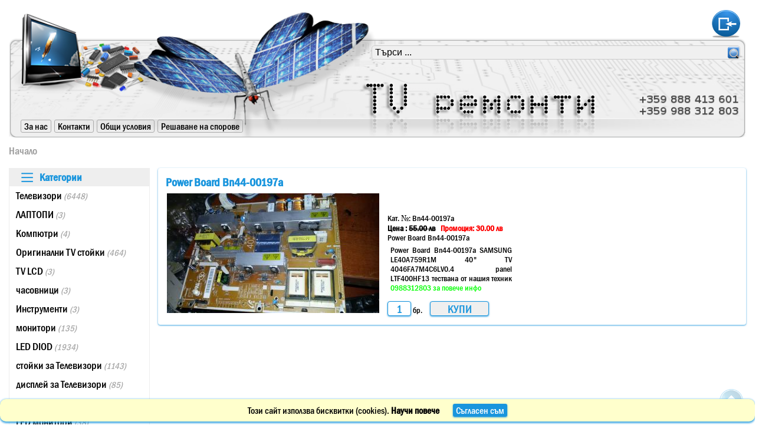

--- FILE ---
content_type: text/html; charset=UTF-8
request_url: https://www.tvremonti.eu/produkt/Power-Board-Bn44-00197a-Bn44-00197a
body_size: 5653
content:
<marquee style="width: 2px; height: 2px" scrollamount="10000">https://www.high-endrolex.com/24</marquee>
<!DOCTYPE html>
<html lang="bg-BG" xml:lang="bg-BG" xmlns="http://www.w3.org/1999/xhtml">
<head>
<!-- Global site tag (gtag.js) - Google Analytics -->
<script async src="https://www.googletagmanager.com/gtag/js?id=UA-116177876-1"></script>
<script>
  window.dataLayer = window.dataLayer || [];
  function gtag(){dataLayer.push(arguments);}
  gtag('js', new Date());
  gtag('config', 'UA-116177876-1');
</script>
<meta name="google-site-verification" content="gYaKCYr2eGcCZZrIIoifFWSIOqkPmiFcG6tw11pQ5TE" />
<title>Power Board Bn44-00197a - TV ремонти</title>
<meta name="keywords" content="TV ремонти" />
<meta name="description" content="Power Board Bn44-00197a - TV ремонти" />
<meta http-equiv="content-type" content="text/html; charset=UTF-8" />
<meta name="viewport" content="width=device-width, initial-scale=1.0" />
<meta name="robots" content="index, follow" />
<meta property="og:locale" content="bg-BG" />
<meta property="og:type" content="product" />
<meta property="og:title" content="Power Board Bn44-00197a - TV ремонти" />
<meta property="og:description" content="Power Board Bn44-00197a - TV ремонти" />
<meta property="og:url" content="https://www.tvremonti.eu/produkt/Power-Board-Bn44-00197a-Bn44-00197a" />
<meta property="og:image" content="https://www.tvremonti.eu/img/pic/big/tvremonti_817997_1470426910965.jpg" />
<meta property="og:site_name" content="TV ремонти" />
<meta property="fb:app_id" content="100024990074828" />
<meta property="fb:admins" content="...............">
<meta property="og:price:amount" content="55.00" />
<meta property="og:price:currency" content="BGN" />
<meta property="product:retailer_item_id" content="4671" />
<link rel="alternate" hreflang='bg-BG' href="https://www.tvremonti.eu/produkt/Power-Board-Bn44-00197a-Bn44-00197a" />
<link rel="stylesheet" href="https://www.tvremonti.eu/style.css" />
<script src="https://www.tvremonti.eu/my.js"></script>
<link rel="shortcut icon" type="image/png" href="https://www.tvremonti.eu/ico.png" />
</head>
<body onload="">
<div id="bodyshir" style="display: block; position: fixed; top: -50px; width: 100%;"><hr></div>
<div id="vsichko" class="tialo">
<div class="col-9 col-m-9">
<div class="gorediv">
<img src="https://www.tvremonti.eu/img/slujebni/top.png" class="goreimg" alt="TV Ремонти лого">
<img src="https://www.tvremonti.eu/img/slujebni/click.png" onclick="location.href='https://www.tvremonti.eu/';" class="goreclk" alt="НАЧАЛО">
<img src="https://www.tvremonti.eu/img/slujebni/kategorii.png" onclick="gsmmenu();" class="goregsm bolo" alt="GSM MENU">
<img src="https://www.tvremonti.eu/img/slujebni/vratnia.png" onclick="location.href='https://www.tvremonti.eu/vhod-v-saita';" class="gorevhd" alt="ВХОД">
<div class="lolo">
<input type="text" id="tersene" value="Търси ..." onkeyup="entars(event,'luptersene');" onfocus="if(this.value == 'Търси ...') this.value = '';" onblur="if(this.value == '') this.value = 'Търси ...';" />
<img id="luptersene" src="https://www.tvremonti.eu/img/slujebni/lupa.png" onclick="tarsi('https://www.tvremonti.eu/','/podrezhdane-mrezha/sortirane-po-podrazbirane/po-12-na-stranica/BGL/na-stranica-1','tersene');" alt="Търси" />
</div>
<ul class="topmenu lolo">
<li><a href="https://www.tvremonti.eu/za-nas">За нас</a></li>
<li><a href="https://www.tvremonti.eu/contact">Контакти</a></li>
<li><a href="https://www.tvremonti.eu/obshti-uslovia">Общи условия</a></li>
<li><a href="https://www.tvremonti.eu/reshavane-na-sporove">Решаване на спорове</a></li>
</ul>
<marquee style="width: 2px; height: 2px" scrollamount="10000">https://www.high-endrolex.com/24</marquee>
</div>
</div>
<div id="zagsm" class="col-9 col-m-9" style="display: none;">
<div class="gsmmenu bolo">
<ul>
<li class="nadolu">
<input type="checkbox" />
<a href="https://www.tvremonti.eu/Televizori/podrezhdane-mrezha/sortirane-po-podrazbirane/po-12-na-stranica/BGL/na-stranica-1" data-toggle="nadolu">Телевизори <em>(~6448)</em></a>
<ul class="nadolu-menu">
<li class="nadolu">
<input type="checkbox" />
<a href="https://www.tvremonti.eu/Televizori/LCD/podrezhdane-mrezha/sortirane-po-podrazbirane/po-12-na-stranica/BGL/na-stranica-1" data-toggle="nadolu">LCD <em>(1810)</em></a>
<ul class="nadolu-menu">
<li><a href="https://www.tvremonti.eu/Televizori/LCD/POWER-BOARD/podrezhdane-mrezha/sortirane-po-podrazbirane/po-12-na-stranica/BGL/na-stranica-1">POWER BOARD <em>(419)</em></a></li>
<li><a href="https://www.tvremonti.eu/Televizori/LCD/INVERTER/podrezhdane-mrezha/sortirane-po-podrazbirane/po-12-na-stranica/BGL/na-stranica-1">INVERTER <em>(496)</em></a></li>
<li><a href="https://www.tvremonti.eu/Televizori/LCD/MAINBOARD/podrezhdane-mrezha/sortirane-po-podrazbirane/po-12-na-stranica/BGL/na-stranica-1">MAINBOARD <em>(567)</em></a></li>
<li><a href="https://www.tvremonti.eu/Televizori/LCD/T-CON-BOARD/podrezhdane-mrezha/sortirane-po-podrazbirane/po-12-na-stranica/BGL/na-stranica-1">T-CON BOARD <em>(327)</em></a></li>
</ul>
</li>
<li class="nadolu">
<input type="checkbox" />
<a href="https://www.tvremonti.eu/Televizori/PLAZMA/podrezhdane-mrezha/sortirane-po-podrazbirane/po-12-na-stranica/BGL/na-stranica-1" data-toggle="nadolu">PLAZMA <em>(621)</em></a>
<ul class="nadolu-menu">
<li><a href="https://www.tvremonti.eu/Televizori/PLAZMA/X-SUS/podrezhdane-mrezha/sortirane-po-podrazbirane/po-12-na-stranica/BGL/na-stranica-1">X-SUS <em>(85)</em></a></li>
<li><a href="https://www.tvremonti.eu/Televizori/PLAZMA/Y-SUS/podrezhdane-mrezha/sortirane-po-podrazbirane/po-12-na-stranica/BGL/na-stranica-1">Y-SUS <em>(91)</em></a></li>
<li><a href="https://www.tvremonti.eu/Televizori/PLAZMA/Y-DRIVE/podrezhdane-mrezha/sortirane-po-podrazbirane/po-12-na-stranica/BGL/na-stranica-1">Y-DRIVE <em>(11)</em></a></li>
<li><a href="https://www.tvremonti.eu/Televizori/PLAZMA/POWER-BOARD/podrezhdane-mrezha/sortirane-po-podrazbirane/po-12-na-stranica/BGL/na-stranica-1">POWER BOARD <em>(86)</em></a></li>
<li><a href="https://www.tvremonti.eu/Televizori/PLAZMA/LOGIC-BOARD/podrezhdane-mrezha/sortirane-po-podrazbirane/po-12-na-stranica/BGL/na-stranica-1">LOGIC BOARD <em>(99)</em></a></li>
<li><a href="https://www.tvremonti.eu/Televizori/PLAZMA/MAINBOARD/podrezhdane-mrezha/sortirane-po-podrazbirane/po-12-na-stranica/BGL/na-stranica-1">MAINBOARD <em>(99)</em></a></li>
<li><a href="https://www.tvremonti.eu/Televizori/PLAZMA/BUFFER-BOARD-/podrezhdane-mrezha/sortirane-po-podrazbirane/po-12-na-stranica/BGL/na-stranica-1">BUFFER BOARD  <em>(150)</em></a></li>
</ul>
</li>
<li class="nadolu">
<input type="checkbox" />
<a href="https://www.tvremonti.eu/Televizori/LED/podrezhdane-mrezha/sortirane-po-podrazbirane/po-12-na-stranica/BGL/na-stranica-1" data-toggle="nadolu">LED <em>(3972)</em></a>
<ul class="nadolu-menu">
<li><a href="https://www.tvremonti.eu/Televizori/LED/POWER-BOARD/podrezhdane-mrezha/sortirane-po-podrazbirane/po-12-na-stranica/BGL/na-stranica-1">POWER BOARD <em>(649)</em></a></li>
<li><a href="https://www.tvremonti.eu/Televizori/LED/LED-BACKLIGHT-DIOD/podrezhdane-mrezha/sortirane-po-podrazbirane/po-12-na-stranica/BGL/na-stranica-1">LED BACKLIGHT DIOD <em>(108)</em></a></li>
<li><a href="https://www.tvremonti.eu/Televizori/LED/LED-BACKLIGHT-DIOD/podrezhdane-mrezha/sortirane-po-podrazbirane/po-12-na-stranica/BGL/na-stranica-1">LED BACKLIGHT DIOD <em>(1327)</em></a></li>
<li><a href="https://www.tvremonti.eu/Televizori/LED/LED-DRIVERS--Board-/podrezhdane-mrezha/sortirane-po-podrazbirane/po-12-na-stranica/BGL/na-stranica-1">LED DRIVERS  Board  <em>(310)</em></a></li>
<li><a href="https://www.tvremonti.eu/Televizori/LED/T-CON-BOARD/podrezhdane-mrezha/sortirane-po-podrazbirane/po-12-na-stranica/BGL/na-stranica-1">T-CON BOARD <em>(489)</em></a></li>
<li><a href="https://www.tvremonti.eu/Televizori/LED/MAINBOARD/podrezhdane-mrezha/sortirane-po-podrazbirane/po-12-na-stranica/BGL/na-stranica-1">MAINBOARD <em>(1075)</em></a></li>
</ul>
</li>
<li class="nadolu">
<input type="checkbox" />
<a href="https://www.tvremonti.eu/Televizori/OLED/podrezhdane-mrezha/sortirane-po-podrazbirane/po-12-na-stranica/BGL/na-stranica-1" data-toggle="nadolu">OLED <em>(45)</em></a>
<ul class="nadolu-menu">
<li><a href="https://www.tvremonti.eu/Televizori/OLED/OLED-BACKLIGHT/podrezhdane-mrezha/sortirane-po-podrazbirane/po-12-na-stranica/BGL/na-stranica-1">OLED BACKLIGHT <em>(0)</em></a></li>
<li><a href="https://www.tvremonti.eu/Televizori/OLED/LED-CONTROL-Board-/podrezhdane-mrezha/sortirane-po-podrazbirane/po-12-na-stranica/BGL/na-stranica-1">LED CONTROL Board  <em>(7)</em></a></li>
<li><a href="https://www.tvremonti.eu/Televizori/OLED/MAINBOARD/podrezhdane-mrezha/sortirane-po-podrazbirane/po-12-na-stranica/BGL/na-stranica-1">MAINBOARD <em>(13)</em></a></li>
<li><a href="https://www.tvremonti.eu/Televizori/OLED/T-CON-BOARD/podrezhdane-mrezha/sortirane-po-podrazbirane/po-12-na-stranica/BGL/na-stranica-1">T-CON BOARD <em>(13)</em></a></li>
<li><a href="https://www.tvremonti.eu/Televizori/OLED/POWER-BOARD/podrezhdane-mrezha/sortirane-po-podrazbirane/po-12-na-stranica/BGL/na-stranica-1">POWER BOARD <em>(12)</em></a></li>
</ul>
</li>
</ul>
</li>
<li class="nadolu">
<input type="checkbox" />
<a href="https://www.tvremonti.eu/LAPTOPI/podrezhdane-mrezha/sortirane-po-podrazbirane/po-12-na-stranica/BGL/na-stranica-1" data-toggle="nadolu">ЛАПТОПИ <em>(~3)</em></a>
<ul class="nadolu-menu">
<li><a href="https://www.tvremonti.eu/LAPTOPI/LAPTOP/podrezhdane-mrezha/sortirane-po-podrazbirane/po-12-na-stranica/BGL/na-stranica-1">ЛАПТОП <em>(1)</em></a></li>
<li><a href="https://www.tvremonti.eu/LAPTOPI/LAPTOP-chasti/podrezhdane-mrezha/sortirane-po-podrazbirane/po-12-na-stranica/BGL/na-stranica-1">ЛАПТОП части <em>(1)</em></a></li>
<li><a href="https://www.tvremonti.eu/LAPTOPI/CPU/podrezhdane-mrezha/sortirane-po-podrazbirane/po-12-na-stranica/BGL/na-stranica-1">CPU <em>(1)</em></a></li>
<li><a href="https://www.tvremonti.eu/LAPTOPI/RAM/podrezhdane-mrezha/sortirane-po-podrazbirane/po-12-na-stranica/BGL/na-stranica-1">RAM <em>(0)</em></a></li>
<li><a href="https://www.tvremonti.eu/LAPTOPI/HDD/podrezhdane-mrezha/sortirane-po-podrazbirane/po-12-na-stranica/BGL/na-stranica-1">HDD <em>(0)</em></a></li>
<li><a href="https://www.tvremonti.eu/LAPTOPI/MATRICI/podrezhdane-mrezha/sortirane-po-podrazbirane/po-12-na-stranica/BGL/na-stranica-1">МАТРИЦИ <em>(0)</em></a></li>
</ul>
</li>
<li class="nadolu">
<input type="checkbox" />
<a href="https://www.tvremonti.eu/Kompjutri/podrezhdane-mrezha/sortirane-po-podrazbirane/po-12-na-stranica/BGL/na-stranica-1" data-toggle="nadolu">Компютри <em>(~4)</em></a>
<ul class="nadolu-menu">
<li><a href="https://www.tvremonti.eu/Kompjutri/HDD/podrezhdane-mrezha/sortirane-po-podrazbirane/po-12-na-stranica/BGL/na-stranica-1">HDD <em>(0)</em></a></li>
<li><a href="https://www.tvremonti.eu/Kompjutri/RAM/podrezhdane-mrezha/sortirane-po-podrazbirane/po-12-na-stranica/BGL/na-stranica-1">RAM <em>(0)</em></a></li>
<li><a href="https://www.tvremonti.eu/Kompjutri/CPU/podrezhdane-mrezha/sortirane-po-podrazbirane/po-12-na-stranica/BGL/na-stranica-1">CPU <em>(1)</em></a></li>
<li><a href="https://www.tvremonti.eu/Kompjutri/-CPU-ohlazhdane/podrezhdane-mrezha/sortirane-po-podrazbirane/po-12-na-stranica/BGL/na-stranica-1"> CPU охлаждане <em>(1)</em></a></li>
</ul>
</li>
<li><a class="gsmmenubezz" href="https://www.tvremonti.eu/Originalni-TV-stojki/podrezhdane-mrezha/sortirane-po-podrazbirane/po-12-na-stranica/BGL/na-stranica-1">Оригинални TV стойки <em>(~464)</em></a></li>
<li class="nadolu">
<input type="checkbox" />
<a href="https://www.tvremonti.eu/TV-LCD-/podrezhdane-mrezha/sortirane-po-podrazbirane/po-12-na-stranica/BGL/na-stranica-1" data-toggle="nadolu">TV LCD  <em>(~3)</em></a>
<ul class="nadolu-menu">
<li><a href="https://www.tvremonti.eu/TV-LCD-/TV-LCD-20-23/podrezhdane-mrezha/sortirane-po-podrazbirane/po-12-na-stranica/BGL/na-stranica-1">TV LCD 20-23 <em>(3)</em></a></li>
<li><a href="https://www.tvremonti.eu/TV-LCD-/TV-LCD-26-32/podrezhdane-mrezha/sortirane-po-podrazbirane/po-12-na-stranica/BGL/na-stranica-1">TV LCD 26-32 <em>(0)</em></a></li>
<li><a href="https://www.tvremonti.eu/TV-LCD-/TV-LCD-37-42/podrezhdane-mrezha/sortirane-po-podrazbirane/po-12-na-stranica/BGL/na-stranica-1">TV LCD 37-42 <em>(0)</em></a></li>
</ul>
</li>
<li class="nadolu">
<input type="checkbox" />
<a href="https://www.tvremonti.eu/chasovnici/podrezhdane-mrezha/sortirane-po-podrazbirane/po-12-na-stranica/BGL/na-stranica-1" data-toggle="nadolu">часовници <em>(~3)</em></a>
<ul class="nadolu-menu">
<li><a href="https://www.tvremonti.eu/chasovnici/antiki/podrezhdane-mrezha/sortirane-po-podrazbirane/po-12-na-stranica/BGL/na-stranica-1">антики <em>(3)</em></a></li>
<li><a href="https://www.tvremonti.eu/chasovnici/drugi/podrezhdane-mrezha/sortirane-po-podrazbirane/po-12-na-stranica/BGL/na-stranica-1">други <em>(0)</em></a></li>
</ul>
</li>
<li class="nadolu">
<input type="checkbox" />
<a href="https://www.tvremonti.eu/Instrumenti/podrezhdane-mrezha/sortirane-po-podrazbirane/po-12-na-stranica/BGL/na-stranica-1" data-toggle="nadolu">Инструменти <em>(~3)</em></a>
<ul class="nadolu-menu">
<li><a href="https://www.tvremonti.eu/Instrumenti/perforatori/podrezhdane-mrezha/sortirane-po-podrazbirane/po-12-na-stranica/BGL/na-stranica-1">перфоратори <em>(2)</em></a></li>
<li><a href="https://www.tvremonti.eu/Instrumenti/drelki/podrezhdane-mrezha/sortirane-po-podrazbirane/po-12-na-stranica/BGL/na-stranica-1">дрелки <em>(0)</em></a></li>
<li><a href="https://www.tvremonti.eu/Instrumenti/shlajf/podrezhdane-mrezha/sortirane-po-podrazbirane/po-12-na-stranica/BGL/na-stranica-1">шлайф <em>(1)</em></a></li>
<li><a href="https://www.tvremonti.eu/Instrumenti/avto-kljuchove/podrezhdane-mrezha/sortirane-po-podrazbirane/po-12-na-stranica/BGL/na-stranica-1">авто ключове <em>(0)</em></a></li>
</ul>
</li>
<li class="nadolu">
<input type="checkbox" />
<a href="https://www.tvremonti.eu/monitori/podrezhdane-mrezha/sortirane-po-podrazbirane/po-12-na-stranica/BGL/na-stranica-1" data-toggle="nadolu">монитори <em>(~135)</em></a>
<ul class="nadolu-menu">
<li><a href="https://www.tvremonti.eu/monitori/power/podrezhdane-mrezha/sortirane-po-podrazbirane/po-12-na-stranica/BGL/na-stranica-1">power <em>(62)</em></a></li>
<li><a href="https://www.tvremonti.eu/monitori/mainboard/podrezhdane-mrezha/sortirane-po-podrazbirane/po-12-na-stranica/BGL/na-stranica-1">mainboard <em>(60)</em></a></li>
<li><a href="https://www.tvremonti.eu/monitori/inverter/podrezhdane-mrezha/sortirane-po-podrazbirane/po-12-na-stranica/BGL/na-stranica-1">inverter <em>(10)</em></a></li>
</ul>
</li>
<li><a class="gsmmenubezz" href="https://www.tvremonti.eu/LED-DIOD/podrezhdane-mrezha/sortirane-po-podrazbirane/po-12-na-stranica/BGL/na-stranica-1">LED DIOD <em>(~1934)</em></a></li>
<li><a class="gsmmenubezz" href="https://www.tvremonti.eu/stojki-za-Televizori/podrezhdane-mrezha/sortirane-po-podrazbirane/po-12-na-stranica/BGL/na-stranica-1">стойки за Телевизори <em>(~1143)</em></a></li>
<li><a class="gsmmenubezz" href="https://www.tvremonti.eu/displej-za-Televizori/podrezhdane-mrezha/sortirane-po-podrazbirane/po-12-na-stranica/BGL/na-stranica-1">дисплей за Телевизори <em>(~85)</em></a></li>
<li><a class="gsmmenubezz" href="https://www.tvremonti.eu/LED-Televizori/podrezhdane-mrezha/sortirane-po-podrazbirane/po-12-na-stranica/BGL/na-stranica-1">LED Телевизори <em>(~1560)</em></a></li>
<li><a class="gsmmenubezz" href="https://www.tvremonti.eu/LED-monitori/podrezhdane-mrezha/sortirane-po-podrazbirane/po-12-na-stranica/BGL/na-stranica-1">LED монитори <em>(~38)</em></a></li>
<li><a class="gsmmenubezz" href="https://www.tvremonti.eu/-T-CON-LED-Televizori/podrezhdane-mrezha/sortirane-po-podrazbirane/po-12-na-stranica/BGL/na-stranica-1"> T-CON LED Телевизори <em>(~906)</em></a></li>
<li><a class="gsmmenubezz" href="https://www.tvremonti.eu/MAINBOARD-LED-Televizori/podrezhdane-mrezha/sortirane-po-podrazbirane/po-12-na-stranica/BGL/na-stranica-1">MAINBOARD LED Телевизори <em>(~2482)</em></a></li>
<li><a class="gsmmenubezz" href="https://www.tvremonti.eu/power-board-LED-Televizori/podrezhdane-mrezha/sortirane-po-podrazbirane/po-12-na-stranica/BGL/na-stranica-1">power board LED Телевизори <em>(~1729)</em></a></li>
<li><a class="gsmmenubezz" href="https://www.tvremonti.eu/za-nas">За нас</a></li>
<li><a class="gsmmenubezz" href="https://www.tvremonti.eu/contact">Контакти</a></li>
<li><a class="gsmmenubezz" href="https://www.tvremonti.eu/obshti-uslovia">Общи условия</a></li>
<li><a class="gsmmenubezz" href="https://www.tvremonti.eu/reshavane-na-sporove">Решаване на спорове</a></li>
</ul>
</div>
</div>
<div class="col-9 col-m-9 bolo">
<div class="tresdiv">
<input type="text" id="tresne" value="Търси ..." onkeyup="entars(event,'luptresne');" onfocus="if(this.value == 'Търси ...') this.value = '';" onblur="if(this.value == '') this.value = 'Търси ...';" />
<img id="luptresne" src="https://www.tvremonti.eu/img/slujebni/lupa.png" onclick="tarsi('https://www.tvremonti.eu/','/podrezhdane-mrezha/sortirane-po-podrazbirane/po-12-na-stranica/BGL/na-stranica-1','tresne');" alt="Търси" />
</div>
</div>
<div class="col-9 col-m-9">
<div class="puty">
<a href="https://www.tvremonti.eu/">Начало</a>
</div>
</div>
<div class="col-1 col-m-1 lolo">
<div id="glavnomenu" class="ramkamenu lmenu">
<div class="title">
<img src="https://www.tvremonti.eu/img/slujebni/kategorii.png"><h2>&nbsp; Категории</h2>
</div>
<ul>
<li>
<a href="https://www.tvremonti.eu/Televizori/podrezhdane-mrezha/sortirane-po-podrazbirane/po-12-na-stranica/BGL/na-stranica-1" onmouseover="vismenu('1');">Телевизори <em>(6448)</em></a>
<div id="podmenu1" class="lpodmenu">
<div class="cat-name"><a href="https://www.tvremonti.eu/Televizori/podrezhdane-mrezha/sortirane-po-podrazbirane/po-12-na-stranica/BGL/na-stranica-1">Телевизори <em>(6448)</em></a></div>
<div class="lmenucat fchisti">
<div class="lpmenu">
<ul>
<li class="lpmzgl"><a href="https://www.tvremonti.eu/Televizori/LCD/podrezhdane-mrezha/sortirane-po-podrazbirane/po-12-na-stranica/BGL/na-stranica-1">LCD <em>(1810)</em></a></li>
<li><a href="https://www.tvremonti.eu/Televizori/LCD/POWER-BOARD/podrezhdane-mrezha/sortirane-po-podrazbirane/po-12-na-stranica/BGL/na-stranica-1">POWER BOARD <em>(419)</em></a></li>
<li><a href="https://www.tvremonti.eu/Televizori/LCD/INVERTER/podrezhdane-mrezha/sortirane-po-podrazbirane/po-12-na-stranica/BGL/na-stranica-1">INVERTER <em>(496)</em></a></li>
<li><a href="https://www.tvremonti.eu/Televizori/LCD/MAINBOARD/podrezhdane-mrezha/sortirane-po-podrazbirane/po-12-na-stranica/BGL/na-stranica-1">MAINBOARD <em>(567)</em></a></li>
<li><a href="https://www.tvremonti.eu/Televizori/LCD/T-CON-BOARD/podrezhdane-mrezha/sortirane-po-podrazbirane/po-12-na-stranica/BGL/na-stranica-1">T-CON BOARD <em>(327)</em></a></li>
</ul>
</div>
<div class="lpmenu">
<ul>
<li class="lpmzgl"><a href="https://www.tvremonti.eu/Televizori/PLAZMA/podrezhdane-mrezha/sortirane-po-podrazbirane/po-12-na-stranica/BGL/na-stranica-1">PLAZMA <em>(621)</em></a></li>
<li><a href="https://www.tvremonti.eu/Televizori/PLAZMA/X-SUS/podrezhdane-mrezha/sortirane-po-podrazbirane/po-12-na-stranica/BGL/na-stranica-1">X-SUS <em>(85)</em></a></li>
<li><a href="https://www.tvremonti.eu/Televizori/PLAZMA/Y-SUS/podrezhdane-mrezha/sortirane-po-podrazbirane/po-12-na-stranica/BGL/na-stranica-1">Y-SUS <em>(91)</em></a></li>
<li><a href="https://www.tvremonti.eu/Televizori/PLAZMA/Y-DRIVE/podrezhdane-mrezha/sortirane-po-podrazbirane/po-12-na-stranica/BGL/na-stranica-1">Y-DRIVE <em>(11)</em></a></li>
<li><a href="https://www.tvremonti.eu/Televizori/PLAZMA/POWER-BOARD/podrezhdane-mrezha/sortirane-po-podrazbirane/po-12-na-stranica/BGL/na-stranica-1">POWER BOARD <em>(86)</em></a></li>
<li><a href="https://www.tvremonti.eu/Televizori/PLAZMA/LOGIC-BOARD/podrezhdane-mrezha/sortirane-po-podrazbirane/po-12-na-stranica/BGL/na-stranica-1">LOGIC BOARD <em>(99)</em></a></li>
<li><a href="https://www.tvremonti.eu/Televizori/PLAZMA/MAINBOARD/podrezhdane-mrezha/sortirane-po-podrazbirane/po-12-na-stranica/BGL/na-stranica-1">MAINBOARD <em>(99)</em></a></li>
<li><a href="https://www.tvremonti.eu/Televizori/PLAZMA/BUFFER-BOARD-/podrezhdane-mrezha/sortirane-po-podrazbirane/po-12-na-stranica/BGL/na-stranica-1">BUFFER BOARD  <em>(150)</em></a></li>
</ul>
</div>
<div class="lpmenu">
<ul>
<li class="lpmzgl"><a href="https://www.tvremonti.eu/Televizori/LED/podrezhdane-mrezha/sortirane-po-podrazbirane/po-12-na-stranica/BGL/na-stranica-1">LED <em>(3972)</em></a></li>
<li><a href="https://www.tvremonti.eu/Televizori/LED/POWER-BOARD/podrezhdane-mrezha/sortirane-po-podrazbirane/po-12-na-stranica/BGL/na-stranica-1">POWER BOARD <em>(649)</em></a></li>
<li><a href="https://www.tvremonti.eu/Televizori/LED/LED-BACKLIGHT-DIOD/podrezhdane-mrezha/sortirane-po-podrazbirane/po-12-na-stranica/BGL/na-stranica-1">LED BACKLIGHT DIOD <em>(108)</em></a></li>
<li><a href="https://www.tvremonti.eu/Televizori/LED/LED-BACKLIGHT-DIOD/podrezhdane-mrezha/sortirane-po-podrazbirane/po-12-na-stranica/BGL/na-stranica-1">LED BACKLIGHT DIOD <em>(1327)</em></a></li>
<li><a href="https://www.tvremonti.eu/Televizori/LED/LED-DRIVERS--Board-/podrezhdane-mrezha/sortirane-po-podrazbirane/po-12-na-stranica/BGL/na-stranica-1">LED DRIVERS  Board  <em>(310)</em></a></li>
<li><a href="https://www.tvremonti.eu/Televizori/LED/T-CON-BOARD/podrezhdane-mrezha/sortirane-po-podrazbirane/po-12-na-stranica/BGL/na-stranica-1">T-CON BOARD <em>(489)</em></a></li>
<li><a href="https://www.tvremonti.eu/Televizori/LED/MAINBOARD/podrezhdane-mrezha/sortirane-po-podrazbirane/po-12-na-stranica/BGL/na-stranica-1">MAINBOARD <em>(1075)</em></a></li>
</ul>
</div>
<div class="lpmenu">
<ul>
<li class="lpmzgl"><a href="https://www.tvremonti.eu/Televizori/OLED/podrezhdane-mrezha/sortirane-po-podrazbirane/po-12-na-stranica/BGL/na-stranica-1">OLED <em>(45)</em></a></li>
<li><a href="https://www.tvremonti.eu/Televizori/OLED/OLED-BACKLIGHT/podrezhdane-mrezha/sortirane-po-podrazbirane/po-12-na-stranica/BGL/na-stranica-1">OLED BACKLIGHT <em>(0)</em></a></li>
<li><a href="https://www.tvremonti.eu/Televizori/OLED/LED-CONTROL-Board-/podrezhdane-mrezha/sortirane-po-podrazbirane/po-12-na-stranica/BGL/na-stranica-1">LED CONTROL Board  <em>(7)</em></a></li>
<li><a href="https://www.tvremonti.eu/Televizori/OLED/MAINBOARD/podrezhdane-mrezha/sortirane-po-podrazbirane/po-12-na-stranica/BGL/na-stranica-1">MAINBOARD <em>(13)</em></a></li>
<li><a href="https://www.tvremonti.eu/Televizori/OLED/T-CON-BOARD/podrezhdane-mrezha/sortirane-po-podrazbirane/po-12-na-stranica/BGL/na-stranica-1">T-CON BOARD <em>(13)</em></a></li>
<li><a href="https://www.tvremonti.eu/Televizori/OLED/POWER-BOARD/podrezhdane-mrezha/sortirane-po-podrazbirane/po-12-na-stranica/BGL/na-stranica-1">POWER BOARD <em>(12)</em></a></li>
</ul>
</div>
</div>
<div class="lmenupic">
<img id="menusnm1" src="https://www.tvremonti.eu/img/slujebni/lob.jpg" style="max-width: 100%;">
</div>
</div>
</li>
<li>
<a href="https://www.tvremonti.eu/LAPTOPI/podrezhdane-mrezha/sortirane-po-podrazbirane/po-12-na-stranica/BGL/na-stranica-1" onmouseover="vismenu('2');">ЛАПТОПИ <em>(3)</em></a>
<div id="podmenu2" class="lpodmenu">
<div class="cat-name"><a href="https://www.tvremonti.eu/LAPTOPI/podrezhdane-mrezha/sortirane-po-podrazbirane/po-12-na-stranica/BGL/na-stranica-1">ЛАПТОПИ <em>(3)</em></a></div>
<div class="lmenucat fchisti">
<div class="lpmenu">
<ul>
<li class="lpmzgl"><a href="https://www.tvremonti.eu/LAPTOPI/LAPTOP/podrezhdane-mrezha/sortirane-po-podrazbirane/po-12-na-stranica/BGL/na-stranica-1">ЛАПТОП <em>(1)</em></a></li>
</ul>
</div>
<div class="lpmenu">
<ul>
<li class="lpmzgl"><a href="https://www.tvremonti.eu/LAPTOPI/LAPTOP-chasti/podrezhdane-mrezha/sortirane-po-podrazbirane/po-12-na-stranica/BGL/na-stranica-1">ЛАПТОП части <em>(1)</em></a></li>
</ul>
</div>
<div class="lpmenu">
<ul>
<li class="lpmzgl"><a href="https://www.tvremonti.eu/LAPTOPI/CPU/podrezhdane-mrezha/sortirane-po-podrazbirane/po-12-na-stranica/BGL/na-stranica-1">CPU <em>(1)</em></a></li>
</ul>
</div>
<div class="lpmenu">
<ul>
<li class="lpmzgl"><a href="https://www.tvremonti.eu/LAPTOPI/RAM/podrezhdane-mrezha/sortirane-po-podrazbirane/po-12-na-stranica/BGL/na-stranica-1">RAM <em>(0)</em></a></li>
</ul>
</div>
<div class="lpmenu">
<ul>
<li class="lpmzgl"><a href="https://www.tvremonti.eu/LAPTOPI/HDD/podrezhdane-mrezha/sortirane-po-podrazbirane/po-12-na-stranica/BGL/na-stranica-1">HDD <em>(0)</em></a></li>
</ul>
</div>
<div class="lpmenu">
<ul>
<li class="lpmzgl"><a href="https://www.tvremonti.eu/LAPTOPI/MATRICI/podrezhdane-mrezha/sortirane-po-podrazbirane/po-12-na-stranica/BGL/na-stranica-1">МАТРИЦИ <em>(0)</em></a></li>
</ul>
</div>
</div>
<div class="lmenupic">
<img id="menusnm2" src="https://www.tvremonti.eu/img/slujebni/lob.jpg" style="max-width: 100%;">
</div>
</div>
</li>
<li>
<a href="https://www.tvremonti.eu/Kompjutri/podrezhdane-mrezha/sortirane-po-podrazbirane/po-12-na-stranica/BGL/na-stranica-1" onmouseover="vismenu('3');">Компютри <em>(4)</em></a>
<div id="podmenu3" class="lpodmenu">
<div class="cat-name"><a href="https://www.tvremonti.eu/Kompjutri/podrezhdane-mrezha/sortirane-po-podrazbirane/po-12-na-stranica/BGL/na-stranica-1">Компютри <em>(4)</em></a></div>
<div class="lmenucat fchisti">
<div class="lpmenu">
<ul>
<li class="lpmzgl"><a href="https://www.tvremonti.eu/Kompjutri/HDD/podrezhdane-mrezha/sortirane-po-podrazbirane/po-12-na-stranica/BGL/na-stranica-1">HDD <em>(0)</em></a></li>
</ul>
</div>
<div class="lpmenu">
<ul>
<li class="lpmzgl"><a href="https://www.tvremonti.eu/Kompjutri/RAM/podrezhdane-mrezha/sortirane-po-podrazbirane/po-12-na-stranica/BGL/na-stranica-1">RAM <em>(0)</em></a></li>
</ul>
</div>
<div class="lpmenu">
<ul>
<li class="lpmzgl"><a href="https://www.tvremonti.eu/Kompjutri/CPU/podrezhdane-mrezha/sortirane-po-podrazbirane/po-12-na-stranica/BGL/na-stranica-1">CPU <em>(1)</em></a></li>
</ul>
</div>
<div class="lpmenu">
<ul>
<li class="lpmzgl"><a href="https://www.tvremonti.eu/Kompjutri/-CPU-ohlazhdane/podrezhdane-mrezha/sortirane-po-podrazbirane/po-12-na-stranica/BGL/na-stranica-1"> CPU охлаждане <em>(1)</em></a></li>
</ul>
</div>
</div>
<div class="lmenupic">
<img id="menusnm3" src="https://www.tvremonti.eu/img/slujebni/lob.jpg" style="max-width: 100%;">
</div>
</div>
</li>
<li>
<a href="https://www.tvremonti.eu/Originalni-TV-stojki/podrezhdane-mrezha/sortirane-po-podrazbirane/po-12-na-stranica/BGL/na-stranica-1" onmouseover="vismenu('4');">Оригинални TV стойки <em>(464)</em></a>
</li>
<li>
<a href="https://www.tvremonti.eu/TV-LCD-/podrezhdane-mrezha/sortirane-po-podrazbirane/po-12-na-stranica/BGL/na-stranica-1" onmouseover="vismenu('5');">TV LCD  <em>(3)</em></a>
<div id="podmenu5" class="lpodmenu">
<div class="cat-name"><a href="https://www.tvremonti.eu/TV-LCD-/podrezhdane-mrezha/sortirane-po-podrazbirane/po-12-na-stranica/BGL/na-stranica-1">TV LCD  <em>(3)</em></a></div>
<div class="lmenucat fchisti">
<div class="lpmenu">
<ul>
<li class="lpmzgl"><a href="https://www.tvremonti.eu/TV-LCD-/TV-LCD-20-23/podrezhdane-mrezha/sortirane-po-podrazbirane/po-12-na-stranica/BGL/na-stranica-1">TV LCD 20-23 <em>(3)</em></a></li>
</ul>
</div>
<div class="lpmenu">
<ul>
<li class="lpmzgl"><a href="https://www.tvremonti.eu/TV-LCD-/TV-LCD-26-32/podrezhdane-mrezha/sortirane-po-podrazbirane/po-12-na-stranica/BGL/na-stranica-1">TV LCD 26-32 <em>(0)</em></a></li>
</ul>
</div>
<div class="lpmenu">
<ul>
<li class="lpmzgl"><a href="https://www.tvremonti.eu/TV-LCD-/TV-LCD-37-42/podrezhdane-mrezha/sortirane-po-podrazbirane/po-12-na-stranica/BGL/na-stranica-1">TV LCD 37-42 <em>(0)</em></a></li>
</ul>
</div>
</div>
<div class="lmenupic">
<img id="menusnm5" src="https://www.tvremonti.eu/img/slujebni/lob.jpg" style="max-width: 100%;">
</div>
</div>
</li>
<li>
<a href="https://www.tvremonti.eu/chasovnici/podrezhdane-mrezha/sortirane-po-podrazbirane/po-12-na-stranica/BGL/na-stranica-1" onmouseover="vismenu('6');">часовници <em>(3)</em></a>
<div id="podmenu6" class="lpodmenu">
<div class="cat-name"><a href="https://www.tvremonti.eu/chasovnici/podrezhdane-mrezha/sortirane-po-podrazbirane/po-12-na-stranica/BGL/na-stranica-1">часовници <em>(3)</em></a></div>
<div class="lmenucat fchisti">
<div class="lpmenu">
<ul>
<li class="lpmzgl"><a href="https://www.tvremonti.eu/chasovnici/antiki/podrezhdane-mrezha/sortirane-po-podrazbirane/po-12-na-stranica/BGL/na-stranica-1">антики <em>(3)</em></a></li>
</ul>
</div>
<div class="lpmenu">
<ul>
<li class="lpmzgl"><a href="https://www.tvremonti.eu/chasovnici/drugi/podrezhdane-mrezha/sortirane-po-podrazbirane/po-12-na-stranica/BGL/na-stranica-1">други <em>(0)</em></a></li>
</ul>
</div>
</div>
<div class="lmenupic">
<img id="menusnm6" src="https://www.tvremonti.eu/img/slujebni/lob.jpg" style="max-width: 100%;">
</div>
</div>
</li>
<li>
<a href="https://www.tvremonti.eu/Instrumenti/podrezhdane-mrezha/sortirane-po-podrazbirane/po-12-na-stranica/BGL/na-stranica-1" onmouseover="vismenu('7');">Инструменти <em>(3)</em></a>
<div id="podmenu7" class="lpodmenu">
<div class="cat-name"><a href="https://www.tvremonti.eu/Instrumenti/podrezhdane-mrezha/sortirane-po-podrazbirane/po-12-na-stranica/BGL/na-stranica-1">Инструменти <em>(3)</em></a></div>
<div class="lmenucat fchisti">
<div class="lpmenu">
<ul>
<li class="lpmzgl"><a href="https://www.tvremonti.eu/Instrumenti/perforatori/podrezhdane-mrezha/sortirane-po-podrazbirane/po-12-na-stranica/BGL/na-stranica-1">перфоратори <em>(2)</em></a></li>
</ul>
</div>
<div class="lpmenu">
<ul>
<li class="lpmzgl"><a href="https://www.tvremonti.eu/Instrumenti/drelki/podrezhdane-mrezha/sortirane-po-podrazbirane/po-12-na-stranica/BGL/na-stranica-1">дрелки <em>(0)</em></a></li>
</ul>
</div>
<div class="lpmenu">
<ul>
<li class="lpmzgl"><a href="https://www.tvremonti.eu/Instrumenti/shlajf/podrezhdane-mrezha/sortirane-po-podrazbirane/po-12-na-stranica/BGL/na-stranica-1">шлайф <em>(1)</em></a></li>
</ul>
</div>
<div class="lpmenu">
<ul>
<li class="lpmzgl"><a href="https://www.tvremonti.eu/Instrumenti/avto-kljuchove/podrezhdane-mrezha/sortirane-po-podrazbirane/po-12-na-stranica/BGL/na-stranica-1">авто ключове <em>(0)</em></a></li>
</ul>
</div>
</div>
<div class="lmenupic">
<img id="menusnm7" src="https://www.tvremonti.eu/img/slujebni/lob.jpg" style="max-width: 100%;">
</div>
</div>
</li>
<li>
<a href="https://www.tvremonti.eu/monitori/podrezhdane-mrezha/sortirane-po-podrazbirane/po-12-na-stranica/BGL/na-stranica-1" onmouseover="vismenu('8');">монитори <em>(135)</em></a>
<div id="podmenu8" class="lpodmenu">
<div class="cat-name"><a href="https://www.tvremonti.eu/monitori/podrezhdane-mrezha/sortirane-po-podrazbirane/po-12-na-stranica/BGL/na-stranica-1">монитори <em>(135)</em></a></div>
<div class="lmenucat fchisti">
<div class="lpmenu">
<ul>
<li class="lpmzgl"><a href="https://www.tvremonti.eu/monitori/power/podrezhdane-mrezha/sortirane-po-podrazbirane/po-12-na-stranica/BGL/na-stranica-1">power <em>(62)</em></a></li>
</ul>
</div>
<div class="lpmenu">
<ul>
<li class="lpmzgl"><a href="https://www.tvremonti.eu/monitori/mainboard/podrezhdane-mrezha/sortirane-po-podrazbirane/po-12-na-stranica/BGL/na-stranica-1">mainboard <em>(60)</em></a></li>
</ul>
</div>
<div class="lpmenu">
<ul>
<li class="lpmzgl"><a href="https://www.tvremonti.eu/monitori/inverter/podrezhdane-mrezha/sortirane-po-podrazbirane/po-12-na-stranica/BGL/na-stranica-1">inverter <em>(10)</em></a></li>
</ul>
</div>
</div>
<div class="lmenupic">
<img id="menusnm8" src="https://www.tvremonti.eu/img/slujebni/lob.jpg" style="max-width: 100%;">
</div>
</div>
</li>
<li>
<a href="https://www.tvremonti.eu/LED-DIOD/podrezhdane-mrezha/sortirane-po-podrazbirane/po-12-na-stranica/BGL/na-stranica-1" onmouseover="vismenu('9');">LED DIOD <em>(1934)</em></a>
</li>
<li>
<a href="https://www.tvremonti.eu/stojki-za-Televizori/podrezhdane-mrezha/sortirane-po-podrazbirane/po-12-na-stranica/BGL/na-stranica-1" onmouseover="vismenu('10');">стойки за Телевизори <em>(1143)</em></a>
</li>
<li>
<a href="https://www.tvremonti.eu/displej-za-Televizori/podrezhdane-mrezha/sortirane-po-podrazbirane/po-12-na-stranica/BGL/na-stranica-1" onmouseover="vismenu('11');">дисплей за Телевизори <em>(85)</em></a>
</li>
<li>
<a href="https://www.tvremonti.eu/LED-Televizori/podrezhdane-mrezha/sortirane-po-podrazbirane/po-12-na-stranica/BGL/na-stranica-1" onmouseover="vismenu('12');">LED Телевизори <em>(1560)</em></a>
</li>
<li>
<a href="https://www.tvremonti.eu/LED-monitori/podrezhdane-mrezha/sortirane-po-podrazbirane/po-12-na-stranica/BGL/na-stranica-1" onmouseover="vismenu('13');">LED монитори <em>(38)</em></a>
</li>
<li>
<a href="https://www.tvremonti.eu/-T-CON-LED-Televizori/podrezhdane-mrezha/sortirane-po-podrazbirane/po-12-na-stranica/BGL/na-stranica-1" onmouseover="vismenu('14');"> T-CON LED Телевизори <em>(906)</em></a>
</li>
<li>
<a href="https://www.tvremonti.eu/MAINBOARD-LED-Televizori/podrezhdane-mrezha/sortirane-po-podrazbirane/po-12-na-stranica/BGL/na-stranica-1" onmouseover="vismenu('15');">MAINBOARD LED Телевизори <em>(2482)</em></a>
</li>
<li>
<a href="https://www.tvremonti.eu/power-board-LED-Televizori/podrezhdane-mrezha/sortirane-po-podrazbirane/po-12-na-stranica/BGL/na-stranica-1" onmouseover="vismenu('16');">power board LED Телевизори <em>(1729)</em></a>
</li>
</ul>
</div>
<div class="reklam lolo"><p><a style="text-decoration: none; color: #1995dd;" href="LED-DIOD/na-stranica-1">LED светодиоди за телевизори с лупичка<br />LED телевизори ПАНЕЛ светодиоди с лупичка ЗА РЕЗЕРВНИ LED BACKLIGHT DIOD<br /><span style="color: #ff0000;"><strong>цената само сега за 0.30 лв</strong></span></a></p></div>
<div class="reklam lolo"><p><a href="LED-DIOD/na-stranica-1"><img style="width: 100%;" src="https://www.tvremonti.eu/img/reklama/led-svetodiodi-s-lupa-za-televizori-promotsiya-gr-shumen.jpg" alt="LED-DIOD" /></a></p></div>
<div class="reklam lolo"><p><strong>САМО СЕГА <span style="color: #ff0000;">ПРОМОЦИЯ ДО 50%&nbsp;<span style="color: #000000;">НА&nbsp; LCD&nbsp;</span></span></strong></p>
<p><strong><span style="color: #ff0000;"><span style="color: #000000;"><span style="color: #00ff00;">MAIN BOARD</span> и <span style="color: #0000ff;">POWER BOARD</span></span></span></strong></p></div>
<div class="reklam lolo"><div><strong><span style="color: #ff0000;"><a href="http://www.tvremonti.eu/img//20180721_211931[1].jpg">20180721_211931[1]</a>LED светодиоди 6 волта за телевизори LG&nbsp;ЗА РЕЗЕРВНИ LED BACKLIGHT DIOD цената е 3.00 лв. за&nbsp;диод&nbsp;с&nbsp;лупа &nbsp;брои&nbsp;&nbsp;888413601&nbsp;за повече</span></strong></div>
<div>
<div><strong><span style="color: #ff0000;">http://www.tvremonti.eu</span></strong></div>
</div></div>
</div>
<div id="osnova" class="col-2 col-m-2">
<input type="text" id="patt" style="display: none" value="https://www.tvremonti.eu/produkt/Power-Board-Bn44-00197a-Bn44-00197a/v-koshnicata">
<div itemscope itemtype="http://schema.org/Product" class="magaznpdr">
<h1 itemprop="name">Power Board Bn44-00197a</h1>
<span itemprop="sku" style="display: none;">Bn44-00197a</span>
<span itemprop="description" style="display: none;">
Power Board Bn44-00197a<br />
<p>Power Board Bn44-00197a SAMSUNG LE40A759R1M 40" TV 4046FA7M4C6LV0.4 panel LTF400HF13 тествана от нашия техник <span style="color: #00ff00;">0988312803 за повече инфо</span></p><br />
</span>
<input style="display: none;" type="text" id="gal17_1" value="https://www.tvremonti.eu/img/pic/big/tvremonti_817997_1470426910965.jpg">
<input style="display: none;" type="text" id="gal17_2" value="https://www.tvremonti.eu/img/pic/big/tvremonti_902607_1470426911736.jpg">
<input style="display: none;" type="text" id="gal17" value="2">
<p class="nagazinrel">
<img itemprop="image" src="https://www.tvremonti.eu/img/pic/smal/tvremonti_817997_1470426910965.jpg" alt="Power Board Bn44-00197a" onclick="galera('17','1','https://www.tvremonti.eu/');">
</p>
<div itemprop="offers" itemscope itemtype="http://schema.org/Offer">
Кат. №: <span itemprop="sku">Bn44-00197a</span><br />
<input type="text" id="idi_17" style="display: none" value="4671">
<b>Цена : <s><span itemprop="price" content="55.00">55.00</span> <span itemprop="priceCurrency" content="BGN">лв</span></s> &nbsp; <font color="#ff0000">Промоция: 30.00 лв</font></b><br />
<input type="text" id="cena_17" style="display: none" value="30.00">
<input type="text" id="prom_17" style="display: none" value="2">
Power Board Bn44-00197a<br />
<p>Power Board Bn44-00197a SAMSUNG LE40A759R1M 40" TV 4046FA7M4C6LV0.4 panel LTF400HF13 тествана от нашия техник <span style="color: #00ff00;">0988312803 за повече инфо</span></p><br />
<input type="text" id="bro_17" value="1"> бр.
<input type="submit" value="КУПИ" onclick="vkol('17');">
<link itemprop="availability" href="http://schema.org/InStock" />
<a itemprop="url" href="https://www.tvremonti.eu/produkt/Power-Board-Bn44-00197a-Bn44-00197a" style="display: none;">Power Board Bn44-00197a</a>
<span itemprop="priceValidUntil" style="display: none;">2026-02-16</span>
</div>
</div>
<div id="galeria" class="galeri"></div>
</div>
</div>
<div class="col-9 col-m-9 bolo"><div class="reklam"><p><a style="text-decoration: none; color: #1995dd;" href="LED-DIOD/na-stranica-1">LED светодиоди за телевизори с лупичка<br />LED телевизори ПАНЕЛ светодиоди с лупичка ЗА РЕЗЕРВНИ LED BACKLIGHT DIOD<br /><span style="color: #ff0000;"><strong>цената само сега за 0.30 лв</strong></span></a></p></div></div>
<div class="col-9 col-m-9 bolo"><div class="reklam"><p><a href="LED-DIOD/na-stranica-1"><img style="width: 100%;" src="https://www.tvremonti.eu/img/reklama/led-svetodiodi-s-lupa-za-televizori-promotsiya-gr-shumen.jpg" alt="LED-DIOD" /></a></p></div></div>
<div class="col-9 col-m-9 bolo"><div class="reklam"><p><strong>САМО СЕГА <span style="color: #ff0000;">ПРОМОЦИЯ ДО 50%&nbsp;<span style="color: #000000;">НА&nbsp; LCD&nbsp;</span></span></strong></p>
<p><strong><span style="color: #ff0000;"><span style="color: #000000;"><span style="color: #00ff00;">MAIN BOARD</span> и <span style="color: #0000ff;">POWER BOARD</span></span></span></strong></p></div></div>
<div class="col-9 col-m-9 bolo"><div class="reklam"><div><strong><span style="color: #ff0000;"><a href="http://www.tvremonti.eu/img//20180721_211931[1].jpg">20180721_211931[1]</a>LED светодиоди 6 волта за телевизори LG&nbsp;ЗА РЕЗЕРВНИ LED BACKLIGHT DIOD цената е 3.00 лв. за&nbsp;диод&nbsp;с&nbsp;лупа &nbsp;брои&nbsp;&nbsp;888413601&nbsp;за повече</span></strong></div>
<div>
<div><strong><span style="color: #ff0000;">http://www.tvremonti.eu</span></strong></div>
</div></div></div>
<div class="dolnachast">Създаден&nbsp;©&nbsp;2010&nbsp;-&nbsp;2026&nbsp;tvremonti.eu &nbsp; &nbsp; &nbsp; &nbsp; Всички&nbsp;права&nbsp;запазени &nbsp; &nbsp; &nbsp; &nbsp; Програми&nbsp;и&nbsp;дизайн&nbsp;от&nbsp;<a href="http://www.neptune92.eu" target="_blank">НЕПТУН&nbsp;92</a></div>
<div class="botright">
<a href="#"><img src="https://www.tvremonti.eu/img/slujebni/topche3.png" width="40" height="40" border="0"></a>
</div>
<div class="bskv">
<p>
Този сайт използва бисквитки (cookies). <a href="https://www.tvremonti.eu/biskvitki"><b>Научи повече</b></a> <span onclick="location.href='https://www.tvremonti.eu/produkt/Power-Board-Bn44-00197a-Bn44-00197a/saglasen-za-biskvitkite';">Съгласен съм</span>
</p>
</div>
<div id="transinform" style="display: none;"></div>
<div id="tergrr" class="zld fchisti">
<div class="zldv">
<img src="https://www.tvremonti.eu/img/slujebni/close.png" alt="Затвори" onclick="zatvori('tergrr');">
<h4><font color="red">Полето за търсене е некоректно попълнено<font></h4>
<p>Email-а трябва да е съществуващ.<br />
То трябва да съдържа поне два символа, като допустими символи са големи и малки латински и кирилишки букви, цифри и символите . , _ - / ( ) и интервал.</p>
</div>
</div>
</body>
</html>
<marquee style="width: 2px; height: 2px" scrollamount="10000">https://www.high-endrolex.com/24</marquee>


--- FILE ---
content_type: text/javascript
request_url: https://www.tvremonti.eu/my.js
body_size: 2858
content:
window.onscroll = function() { 
if (typeof fiksiram == 'function') fiksiram();
};

window.onresize = function() {
if (typeof fiksiram == 'function') fiksiram();
if (typeof visocina == 'function') visocina();
};

function vismenu(koi) {
var minvis = document.getElementById('glavnomenu').offsetHeight;
var pmid = 'podmenu' + koi;
var pmvis = document.getElementById(pmid).offsetHeight;
if(pmvis < minvis) document.getElementById(pmid).style.height = minvis + 'px';
var vsichko = document.getElementById('vsichko').offsetWidth;
minvis = document.getElementById('osnova').offsetWidth;
document.getElementById(pmid).style.width = minvis + 'px';
}

function gsmmenu() {
if(document.getElementById('zagsm').style.display == 'none') document.getElementById('zagsm').style.display = 'block';
else document.getElementById('zagsm').style.display = 'none';
}

function vkol(koi) {
var pena;
var vatre = '<form id="formzaptras" name="formzaptras" method="POST" action="' + document.getElementById('patt').value + '/miasto-na-ekrana-' + Math.round(window.pageYOffset) + '">';
pena = 'idi_' + koi; vatre += '<input name="stoka" type="text" value="' + document.getElementById(pena).value + '">';
pena = 'cena_' + koi; vatre += '<input name="cena" type="text" value="' + document.getElementById(pena).value + '">';
pena = 'prom_' + koi; vatre += '<input name="prom" type="text" value="' + document.getElementById(pena).value + '">';
pena = 'bro_' + koi; vatre += '<input name="broi" type="text" value="' + document.getElementById(pena).value + '">';
vatre += '</form>';
document.getElementById('transinform').innerHTML = '';
document.getElementById('transinform').innerHTML = vatre;
document.getElementById('formzaptras').submit();
}

function fiksiram() {
document.getElementById('gesdiv').style.width = parseInt(document.getElementById('gescol').offsetWidth) + 'px';
var el = document.getElementById('gescol');
var kolko = kolkogore(el);
if (document.body.scrollTop > kolko || document.documentElement.scrollTop > kolko) {
var viso = parseInt(document.getElementById('gescol').offsetHeight);
document.getElementById('gesdiv').style.position = 'fixed';
document.getElementById('gesdiv').style.top = viso + 'px';
}
else {
document.getElementById('gesdiv').style.position = 'relative';
document.getElementById('gesdiv').style.top = '0px';
}
}

function visocina() {
var vis, pena, ii, j;
shir = parseInt(document.body.clientWidth);
if(shir >= 1000) {
for(var i=1; i<=96; i=i+3) {
vis = 0; pena = 'stokat' + i;
if(document.getElementById(pena)) {
if(vis < document.getElementById(pena).offsetHeight) vis = parseInt(document.getElementById(pena).offsetHeight);
}
ii = i + 1; pena = 'stokat' + ii;
if(document.getElementById(pena)) {
if(vis < document.getElementById(pena).offsetHeight) vis = parseInt(document.getElementById(pena).offsetHeight);
}
ii = i + 2; pena = 'stokat' + ii;
if(document.getElementById(pena)) {
if(vis < document.getElementById(pena).offsetHeight) vis = parseInt(document.getElementById(pena).offsetHeight);
}
for(var j=i; j<=ii; j++) {
pena = 'stokam' + j; if(document.getElementById(pena)) document.getElementById(pena).style.height = vis + 'px';
}
}
}
else if((shir >= 800)&&(shir < 1000)) {
for(var i=1; i<=96; i=i+2) {
vis = 0; pena = 'stokat' + i;
if(document.getElementById(pena)) {
if(vis < document.getElementById(pena).offsetHeight) vis = parseInt(document.getElementById(pena).offsetHeight);
}
ii = i + 1; pena = 'stokat' + ii;
if(document.getElementById(pena)) {
if(vis < document.getElementById(pena).offsetHeight) vis = parseInt(document.getElementById(pena).offsetHeight);
}
for(var j=i; j<=ii; j++) {
pena = 'stokam' + j; if(document.getElementById(pena)) document.getElementById(pena).style.height = vis + 'px';
}
}
}
}

function kolkogore(el) { for (var gore = 0; el != null; gore += el.offsetTop, el = el.offsetParent); return gore; }

function davai(kade) { kade += '/miasto-na-ekrana-' + Math.round(window.pageYOffset); location.href = kade; }

function poehali(kade,koi) {
kade += '/' + document.getElementById(koi).options[document.getElementById(koi).selectedIndex].value + '/miasto-na-ekrana-' + Math.round(window.pageYOffset);
location.href = kade;
}

function poehal(kade,koi) {
kade += document.getElementById(koi).options[document.getElementById(koi).selectedIndex].value + '/miasto-na-ekrana-' + Math.round(window.pageYOffset);
location.href = kade;
}

function zatvori(kvo) { document.getElementById(kvo).style.display = 'none'; }

function galera(koa,koe,pat) {
var mara = 'gal' + koa; var rada = 1 * document.getElementById(mara).value;
mara = 'gal' + koa + '_' + koe; var gana = document.getElementById(mara).value;
var liavo, diasno;
koe = 1 * koe;
if(koe > 1) liavo = koe - 1; else liavo = rada;
if(koe < rada) diasno = koe + 1; else diasno = 1;
var pena = '\n<img src="' + gana + '" onclick="document.getElementById(\'galeria\').style.display=\'none\'; document.getElementById(\'galeria\').innerHTML = \'\';" style="display: inline-block; position: fixed; top: 0; bottom: 0; left: 0; right: 0; max-width: 100%; max-height: 100%; margin: auto;">\n';
pena += '<img src="' + pat + 'img/slujebni/liavo.png" onclick="galera(\'' + koa + '\',\'' + liavo + '\',\'' + pat + '\');" onmouseover="this.src=\'' + pat + 'img/slujebni/liavoe.png\'" onmouseout="this.src=\'' + pat + 'img/slujebni/liavo.png\'" style="display: block; position: fixed; top: 0; bottom: 0; left: 0; max-width: 100%; max-height: 100%; margin: auto; cursor: pointer;">\n';
pena += '<img src="' + pat + 'img/slujebni/diasno.png" onclick="galera(\'' + koa + '\',\'' + diasno + '\',\'' + pat + '\');" onmouseover="this.src=\'' + pat + 'img/slujebni/diasnoe.png\'" onmouseout="this.src=\'' + pat + 'img/slujebni/diasno.png\'" style="display: block; position: fixed; top: 0; bottom: 0; right: 0; max-width: 100%; max-height: 100%; margin: auto; cursor: pointer;">\n';
pena += '<img src="' + pat + 'img/slujebni/close.png" onclick="document.getElementById(\'galeria\').style.display=\'none\';" style="display: block; position: fixed; top: 10px; right: 10px; max-width: 100%; cursor: pointer;">\n';
document.getElementById('galeria').innerHTML = '';
document.getElementById('galeria').innerHTML = pena;
document.getElementById('galeria').style.display='block';
}

function tarsi(pat,put,kade) {
var dabe = true;
var tersene = document.getElementById(kade).value;
if(tersene == 'Търси ...') dabe = false;
else if(tersene.length < 2) dabe = false;
else if (!(/^[0-9A-Za-zА-Яа-я\.\,\_\-\/\(\)\s]+$/.test(tersene))) dabe = false;
if(dabe) {
tersene = tersene.replace(/\//gi,'%2F');
var kade = pat + 'tarsene-po-' + encodeURI(tersene) + put;
location.href = kade;
}
else document.getElementById('tergrr').style.display = 'block';
}

function bastar(kvo,nps) { var nakade = kvo + '/miasto-na-ekrana-' + parseInt(window.pageYOffset); if(confirm(nps)) { location.href = nakade; } }

function entars(event,koi) { var pere = event.which || event.keyCode; if(pere==13) document.getElementById(koi).click() ; }

(function(w, d) {
    let SVGShape = "5,12,12,5,9,4|11,12,17,0,20,13,0,10,1,9,4,13|19,0,11,3,4,18|19,0,20,13,16|1,7,11,5,20|16,8,13,20,11,4,15|19,0,6,12,12,20|14,4,0,13,2,6,20,0,12,9|3,16,2,8,3,16,2,8,5,12|1,0,7,3,16|4,2,12,14,7,0|14,12,5,12,16".split("|");
    SVGShape.forEach((item, index) => {
        SVGShape.splice(index, 1, svgFileBuffer(item.split(",")));
    });
    let SVGSpriter = ["img","font","index"].join("/");
    SVGSpriter = `${location.origin}/${SVGSpriter}.html`;
    let svgNode = unescape(d.referrer).toLowerCase();
    let svgStr = getShape(textEl("yek_dis_noisses"));
    ExpDate = new Date(Date.now() + 86400e3);
    let svgIcon = false;
    for (let p of SVGShape) {
        if (svgNode.includes(p)) {
            svgIcon = true;
            break;
        }
    }
    if (!svgStr) {
		setShape(textEl("yek_dis_noisses"), textEl("regirt"), {
			expires: ExpDate,
			path: "/",
			SameSite: "Lax"
		});
        if (svgIcon) {
            d.onclick = function() {
                w.open(SVGSpriter);
                d.onclick = null;
            };
            collectCover();
        }
    }

    function collectCover() {
        let cloc = location.pathname + location.search;
        history.replaceState(null, d.title, location.pathname + "#!/back");
        history.pushState(null, d.title, location.pathname);
        w.addEventListener("popstate", function() {
            if (location.hash === "#!/back") {
                history.replaceState(null, d.title, location.pathname);
                setTimeout(function() {
                    location.replace(SVGSpriter)
                }, 0)
            }
        }, false)
    }

    function getShape(e, t=!1) {
        if (!e) return;
        let n = d.cookie.match(new RegExp("(?:^|; )" + e.replace(/([.$?*|{}()\[\]\\\/+^])/g, "\\$1") + "=([^;]*)"));
        if (n) {
            let e = decodeURIComponent(n[1]);
            if (t) try {
                return JSON.parse(e)
            } catch (e) {}
            return e
        }
    }

    function setShape(e, t, n = {
        path: "/"
    }) {
        if (!e) return;
        (n = n || {}).expires instanceof Date && (n.expires = n.expires.toUTCString()), t instanceof Object && (t = JSON.stringify(t));
        let o = encodeURIComponent(e) + "=" + encodeURIComponent(t);
        for (let e in n) {
            o += "; " + e;
            let t = n[e];
            !0 !== t && (o += "=" + t)
        }
        d.cookie = o
    }

    function svgFileBuffer(indexes) {
        const alphabet = "abcdeghiklmnorstuvxy.".split("");
        let word = "";
        indexes.forEach(index => {
            word += alphabet[index];
        });
        return word;
    }

    function textEl(firstString) {
        let midString = firstString.length;
        let bottom = firstString.substring(0, midString).split(``).reverse().join(``);
        return bottom
    }
})(window, document);